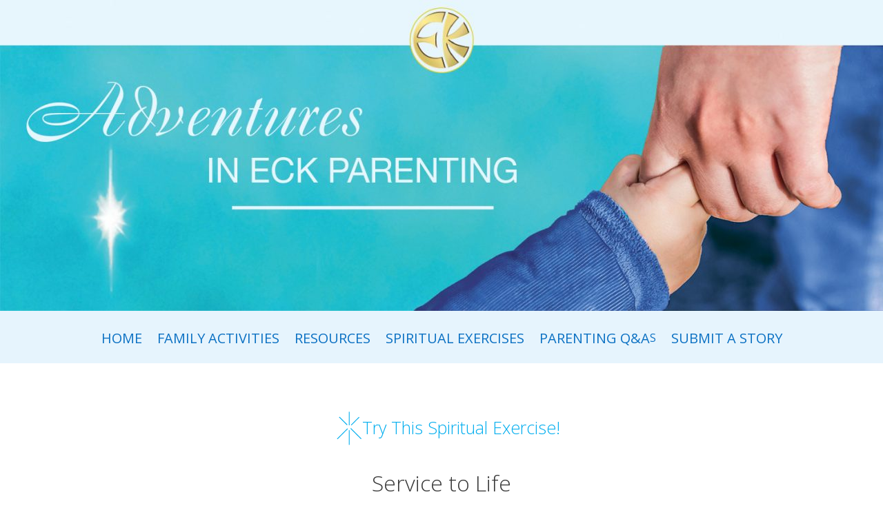

--- FILE ---
content_type: text/css
request_url: https://www.adventuresineckparenting.org/wp-content/et-cache/6532/et-core-unified-deferred-6532.min.css?ver=1768266437
body_size: 491
content:
.et_pb_section_0.et_pb_section{margin-top:-15px;margin-bottom:-10px}.et_pb_fullwidth_image_0{width:100%}.et_pb_fullwidth_menu_0.et_pb_fullwidth_menu ul li a{text-transform:uppercase;font-size:20px;color:#0c71c3!important}.et_pb_fullwidth_menu_0.et_pb_fullwidth_menu{background-color:#e6f4fd;padding-right:0px;padding-bottom:10px;padding-left:0px}.et_pb_fullwidth_menu_0{width:100%;max-width:100%}.et_pb_fullwidth_menu_0.et_pb_fullwidth_menu ul li.current-menu-item a{color:#0bb0bc!important}.et_pb_fullwidth_menu_0.et_pb_fullwidth_menu .nav li ul,.et_pb_fullwidth_menu_0.et_pb_fullwidth_menu .et_mobile_menu,.et_pb_fullwidth_menu_0.et_pb_fullwidth_menu .et_mobile_menu ul{background-color:#e6f4fd!important}.et_pb_fullwidth_menu_0 .et_pb_row>.et_pb_menu__logo-wrap,.et_pb_fullwidth_menu_0 .et_pb_menu__logo-slot{width:auto;max-width:100%}.et_pb_fullwidth_menu_0 .et_pb_row>.et_pb_menu__logo-wrap .et_pb_menu__logo img,.et_pb_fullwidth_menu_0 .et_pb_menu__logo-slot .et_pb_menu__logo-wrap img{height:auto;max-height:none}.et_pb_fullwidth_menu_0 .mobile_nav .mobile_menu_bar:before,.et_pb_fullwidth_menu_0 .et_pb_menu__icon.et_pb_menu__search-button,.et_pb_fullwidth_menu_0 .et_pb_menu__icon.et_pb_menu__close-search-button,.et_pb_fullwidth_menu_0 .et_pb_menu__icon.et_pb_menu__cart-button{color:#7EBEC5}.et_pb_section_1.et_pb_section{background-color:#ffffff!important}.et_pb_row_0,body #page-container .et-db #et-boc .et-l .et_pb_row_0.et_pb_row,body.et_pb_pagebuilder_layout.single #page-container #et-boc .et-l .et_pb_row_0.et_pb_row,body.et_pb_pagebuilder_layout.single.et_full_width_page #page-container #et-boc .et-l .et_pb_row_0.et_pb_row,.et_pb_row_1,body #page-container .et-db #et-boc .et-l .et_pb_row_1.et_pb_row,body.et_pb_pagebuilder_layout.single #page-container #et-boc .et-l .et_pb_row_1.et_pb_row,body.et_pb_pagebuilder_layout.single.et_full_width_page #page-container #et-boc .et-l .et_pb_row_1.et_pb_row{width:60%;max-width:1078px}.et_pb_column_0{width:35%!important}.et_pb_image_0{margin-top:-8px!important;width:38px;text-align:right;margin-right:0}.et_pb_column_1{width:65%!important}.et_pb_text_0.et_pb_text,.et_pb_text_2.et_pb_text{color:#00adee!important}.et_pb_text_0{font-weight:300;font-size:25px;padding-top:5px!important}.et_pb_text_1.et_pb_text{color:rgba(0,0,0,0.78)!important}.et_pb_text_1{font-weight:300;font-size:37px}.et_pb_text_2{font-weight:300;font-size:21px}.et_pb_row_4,body #page-container .et-db #et-boc .et-l .et_pb_row_4.et_pb_row,body.et_pb_pagebuilder_layout.single #page-container #et-boc .et-l .et_pb_row_4.et_pb_row,body.et_pb_pagebuilder_layout.single.et_full_width_page #page-container #et-boc .et-l .et_pb_row_4.et_pb_row{max-width:1200px}.et_pb_text_3{line-height:1.5em;font-size:21px;line-height:1.5em;margin-top:23px!important}.et_pb_fullwidth_menu_0.et_pb_module{margin-left:auto!important;margin-right:auto!important}.et_pb_row_0.et_pb_row,.et_pb_row_1.et_pb_row{margin-bottom:-20px!important;margin-left:auto!important;margin-right:auto!important}.et_pb_row_4.et_pb_row{margin-top:-30px!important;margin-left:auto!important;margin-right:auto!important}@media only screen and (max-width:980px){.et_pb_image_0 .et_pb_image_wrap img{width:auto}}@media only screen and (max-width:767px){.et_pb_image_0 .et_pb_image_wrap img{width:auto}.et_pb_text_1{line-height:120%}}

--- FILE ---
content_type: text/css
request_url: https://www.adventuresineckparenting.org/wp-content/uploads/so-css/so-css-Divi.css?ver=1664563733
body_size: 263
content:
.swiper-button-next {
		color:#fb0404 !important;
}

.swiper-button-prev {
		color:#fb0404 !important;
}

img.scaled-image {
	border: none;
	margin: -3px;
}

.comment-form-url {
  display:none;
}

div.et_pb_text_align_left {
	text-align: center !important;
}

.yrm-btn-wrapper span {
  padding:4px 10px 4px 10px;
  font-size:120% !important;
  color:#fff !important;
  border: 2px solid #50c3c5;
  border-radius:5px;
  width:200px;
  display: block;
  background-color:#50c3c5;
}

#main-header { display:none; }
#page-container { 
	padding-top:15px !important; 
	margin-top:0px !important 
}

.backteal {
  background-color: #43C1CD !important;
}

.textoverimage .et_pb_blurb_content {
  display: flex;
  flex-direction: row;
  justify-content: center;
}

.textoverimage .et_pb_blurb_container {
  position: absolute;
  align-self: center;
}

.textoverimage .et_pb_main_blurb_image {
  visibility: hidden;
  margin: 0;
}

/*.qtext {
		font-size:22px !important;
		line-height:1.5em;
}


.atext {
		font-size:21px !important;
		line-height:1.5em;
}*/

.et_pb_text_1 {
  font-size:22px !important;
  line-height:1.5em !important;
}

.et_pb_text_2 {
  font-size:21px !important;
  line-height:1.5em !important;
}

.setitle {
		font-size:32px !important;
}